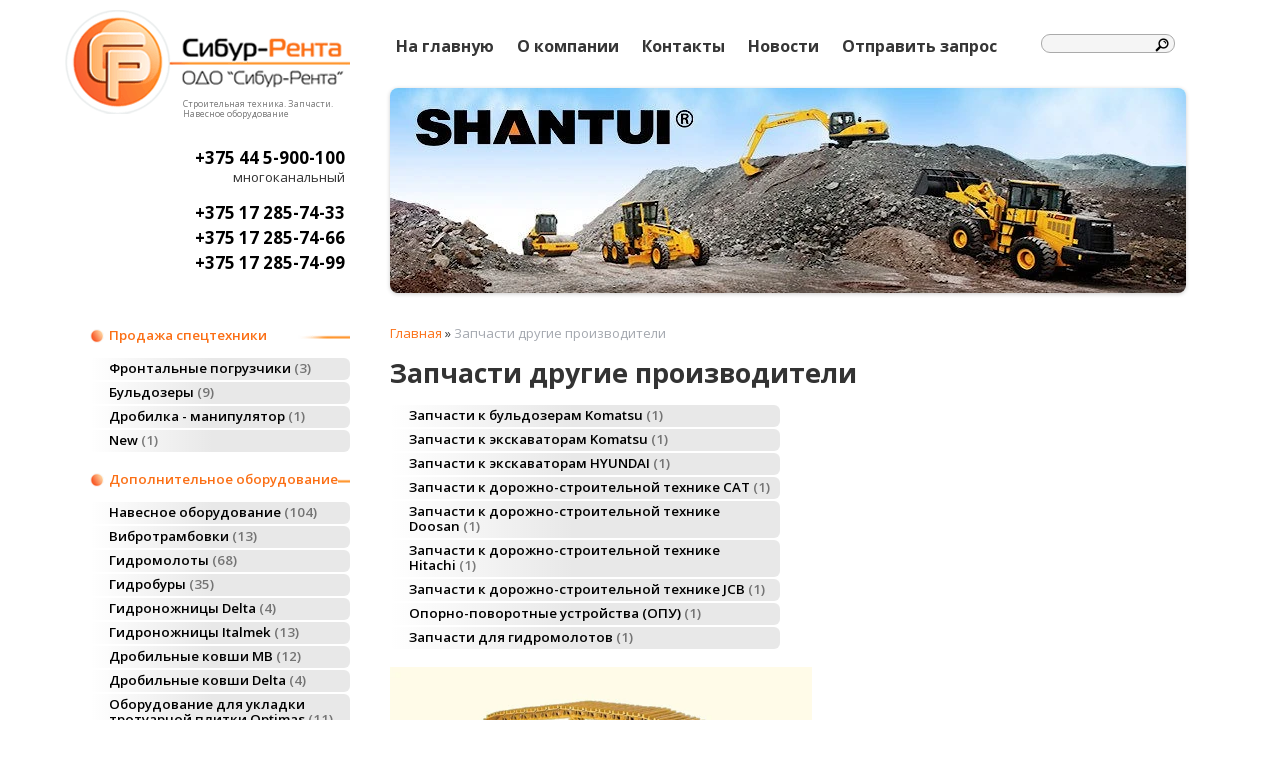

--- FILE ---
content_type: text/html; charset=utf-8
request_url: https://sibur-renta.com/index.pl?act=SECTION&section=zapchasti+drugie+proizvoditeli
body_size: 8844
content:
<!DOCTYPE html>
<html lang=ru><head><meta charset="UTF-8">
<title>Запчасти другие производители</title>
<meta name=description content="Запасные части к строительной технике - необходимый атрибут без которого невозможно нормальное функционирование ни одной строительной машины. На рынке присутствуют производители оригинальных запасных частей, ОЕМ -производители, а также откровенный ...">

<link rel="shortcut icon" href=favicon.png>

<meta name=viewport content="width=device-width, initial-scale=1.0">

<link href='style.css?v=1768926746' rel=stylesheet>

<link href='https://fonts.googleapis.com/css?family=Open+Sans:400,600,700&subset=latin,cyrillic' rel='stylesheet'>
<base target="_self">

<meta property=og:title content='Запчасти другие производители'>
<meta property=og:type content=website>
<meta property=og:url content='https://sibur-renta.com/index.pl?act=SECTION&amp;section=zapchasti+drugie+proizvoditeli'>
<link rel=preconnect href=https://core.nestormedia.com/>
<script type="text/javascript">
var yaParams = {/*Здесь параметры визита*/};
</script>

<script type="text/javascript">
(function (d, w, c) {
    (w[c] = w[c] || []).push(function() {
        try {
            w.yaCounter24918695 = new Ya.Metrika({id:24918695,
                    webvisor:true,
                    clickmap:true,
                    trackLinks:true,
                    accurateTrackBounce:true,params:window.yaParams||{ }});
        } catch(e) { }
    });

    var n = d.getElementsByTagName("script")[0],
        s = d.createElement("script"),
        f = function () { n.parentNode.insertBefore(s, n); };
    s.type = "text/javascript";
    s.async = true;
    s.src = (d.location.protocol == "https:" ? "https:" : "http:") + "//mc.yandex.ru/metrika/watch.js";

    if (w.opera == "[object Opera]") {
        d.addEventListener("DOMContentLoaded", f, false);
    } else { f(); }
})(document, window, "yandex_metrika_callbacks");
</script>

<script>
  (function(i,s,o,g,r,a,m){i['GoogleAnalyticsObject']=r;i[r]=i[r]||function(){
  (i[r].q=i[r].q||[]).push(arguments)},i[r].l=1*new Date();a=s.createElement(o),
  m=s.getElementsByTagName(o)[0];a.async=1;a.src=g;m.parentNode.insertBefore(a,m)
  })(window,document,'script','//www.google-analytics.com/analytics.js','ga');

  ga('create', 'UA-60064975-1', 'auto');
  ga('send', 'pageview');

</script><meta name="yandex-verification" content="716c7d510a7186a1" /><meta name="yandex-verification" content="716c7d510a7186a1" /><script src='js.js?ver=176892674633' onload='var cookies_allowed=1; setTimeout(function(){ajax2({url:"index.pl?act=PERF&c="+perftest(cookies_allowed)+"&a="+detect(cookies_allowed)});},600)'></script><link rel=canonical href="https://sibur-renta.com/index.pl?act=SECTION&amp;section=zapchasti+drugie+proizvoditeli"><style>
:root {
--shop_img_width:px;
--P:#f36d00;
--P99:hsl(27 100% 99%); --onP99:#000;
--P98:hsl(27 100% 98%); --onP98:#000;
--P97:hsl(27 100% 97%); --onP97:#000;
--P96:hsl(27 100% 96%); --onP96:#000;
--P95:hsl(27 100% 95%); --onP95:#000;
--P90:hsl(27 100% 90%); --onP90:#000;
--P80:hsl(27 100% 80%); --onP80:#000;
--P70:hsl(27 100% 70%); --onP70:#000;
--P60:hsl(27 100% 60%); --onP60:#fff;
--P50:hsl(27 100% 50%); --onP50:#fff;
--P40:hsl(27 100% 40%); --onP40:#fff;
--P30:hsl(27 100% 30%); --onP30:#fff;
--P20:hsl(27 100% 20%); --onP20:#fff;
--P10:hsl(27 100% 10%); --onP10:#fff;
--S:#000000;
--S99:hsl(0 0% 99%); --onS99:#000;
--S98:hsl(0 0% 98%); --onS98:#000;
--S97:hsl(0 0% 97%); --onS97:#000;
--S96:hsl(0 0% 96%); --onS96:#000;
--S95:hsl(0 0% 95%); --onS95:#000;
--S90:hsl(0 0% 90%); --onS90:#000;
--S80:hsl(0 0% 80%); --onS80:#000;
--S70:hsl(0 0% 70%); --onS70:#000;
--S60:hsl(0 0% 60%); --onS60:#fff;
--S50:hsl(0 0% 50%); --onS50:#fff;
--S40:hsl(0 0% 40%); --onS40:#fff;
--S30:hsl(0 0% 30%); --onS30:#fff;
--S20:hsl(0 0% 20%); --onS20:#fff;
--S10:hsl(0 0% 10%); --onS10:#fff;
--N:#000000;
--N99:hsl(0 0% 99%); --onN99:#000;
--N98:hsl(0 0% 98%); --onN98:#000;
--N97:hsl(0 0% 97%); --onN97:#000;
--N96:hsl(0 0% 96%); --onN96:#000;
--N95:hsl(0 0% 95%); --onN95:#000;
--N90:hsl(0 0% 90%); --onN90:#000;
--N80:hsl(0 0% 80%); --onN80:#000;
--N70:hsl(0 0% 70%); --onN70:#000;
--N60:hsl(0 0% 60%); --onN60:#fff;
--N50:hsl(0 0% 50%); --onN50:#fff;
--N40:hsl(0 0% 40%); --onN40:#fff;
--N30:hsl(0 0% 30%); --onN30:#fff;
--N20:hsl(0 0% 20%); --onN20:#fff;
--N10:hsl(0 0% 10%); --onN10:#fff;
--var_style_border_radius_px:0px;
--var_style_card_basis_px:220px;
--var_style_cards_gap_px:20px;
--var_style_color_link:#fb6f15;

}
</style></head>

<body class="looking--half url-act-section url-c-zapchasti-drugie-proizvoditeli url-act-section-section-zapchasti-drugie-proizvoditeli var_menu3_lvl2_type_desktop--click var_menu3_lvl2_type_mobile--click coredesktop" id=zz><input type=checkbox class=menu3checkbox id=menu3checkbox checked><label class=menu3__screen for=menu3checkbox></label><noscript><div><img src="//mc.yandex.ru/watch/24918695" style="position:absolute; left:-9999px;" alt="" /></div></noscript>

<div id=zm>
	<div class=tm-adapt style="padding-left:20px;padding-right:40px" onclick="adaptsw()">x</div>
</div>

<div id=zc><div id=adapt-glass onclick="adaptsw()"></div>
<div class=tm-adapt onclick="adaptsw()">≡ каталог</div>


<div id=wflex class=width style="display:flex;flex-direction:column;min-height:250px">
	<div id=row1 style=flex:1;display:flex>

		<div id=row1-1 class=lmenu style="height:65px;">
			<div style=position:relative id=podlogo>
			<div  style="position:absolute;right:0px" id=logo>
			<a href='/' class=dn><img loading=lazy src=img/logo2.png?v=1445449544 alt='Сибур-Рента логотип'></a>
			<div id=slog style="width:165px;position:relative;left:118px;top:-18px;font-size:9px;color:#777">Строительная техника. Запчасти. Навесное оборудование</div>
			</div>
			</div>
		</div>

		<div id=row1-2 style=flex:1;>

<div style="display:flex;flex-flow:row wrap;justify-content:flex-end;align-items:flex-end">
<div style=flex:1>
			<table id=tm><tr>
			<td><a href='/'>На главную</a>
			<td><a href='index.pl?act=ABOUT'>О компании</a>
			<td><a href='index.pl?act=CONTACTS'>Контакты</a>
			<td><a href='index.pl?act=NEWSINDEX'>Новости</a>
			<td><a href='mail.pl?act=REQUESTFORM' rel=nofollow>Отправить запрос</a>
			</table>
</div>
<div style=flex:0;>

			<div id=searchi style=width:170px;position:relative;left:20px></div><script>t="<form action=/><input type=hidden name=azZzct value=searzZzch1><table class=search><tr><td width=80%><inzZzput nazZzme=strzZzing type=search style=width:100%><td><input type=image src=img/find.png?v=1445449544 style='background:none;margin:2px 0 0 -27px;border:none'></fzZzorm></table>";t=t.replace(/zZz/g,''); document.getElementById('searchi').innerHTML = t;</script>

</div>
</div>

		</div>

	</div>

	<div id=row2 style="flex:1;display:flex">

		<div id=row2-1 class=lmenu>
		<div class=phones>
			<a rel=nofollow href='tel:+375445900100' ><i class=logo-a1 ></i> +375 44 5-900-100  </a> многоканальный  <br><br>
			<a rel=nofollow href='tel:+375172857433' ><i class=icon-square-phone-solid ></i> +375 17 285-74-33 </a>
			<a rel=nofollow href='tel:+375172857466' ><i class=icon-square-phone-solid ></i> +375 17 285-74-66 </a>
			<a rel=nofollow href='tel:+375172857499' ><i class=icon-square-phone-solid ></i> +375 17 285-74-99</a>
		</div>

<!--			<table class=telz style=margin-left:10px;margin-top:55px>
			<tr><td>Беларусь<td width=65>+375 17<td width=93><a class=dn href='tel:+375-17-285-74-66'>285-74-66</a><td width=25><i class=icon-square-phone-solid ></i>
			<tr><td>Украина<td>+380 67<td><a class=dn href='tel:+380674024541'>402-45-41</a><td><i class=icon-square-phone-solid ></i>
			<tr><td colspan=4 style=height:7px>
			<tr><td>Запчасти<td>+375 17<td><a class=dn href='tel:+375-17-547-38-25'>547-38-25</a><td><i class=icon-square-phone-solid ></i>
			<tr><td><td>+375 29<td><a class=dn href='tel:+375-29-103-35-97'>103-35-97</a><td><i class=logo-a1 ></i>
			<tr><td colspan=4 style=height:7px>
			<tr><td>Навесное<td>+375 44<td><a class=dn href='tel:+375-44-5-900-100'>5-900-100</a><td><i class=logo-a1 ></i>
						</table>-->

		</div>

		<div id=row2-2 style="flex:1 auto">
			<div class='rotate rotate-head'><p><img alt='' oncontextmenu='return false' loading=eager fetchpriority=high width="796" height="205" src="img/misc/202004302010511.jpg?v=1588266651"></p></div>
		</div>

	</div>

</div>


	<div class=width style=display:flex>

	<div class=lmenu id=lmenu style="background:url(img/ex.png?v=1445449546) no-repeat bottom left;" >
	<table width=100% class=menu id=table-c>
	

<tr><td class='t'>
Продажа спецтехники
<tr><td><a href='index.pl?act=SUBJ&amp;subj=frontalwnye+pogruzchiki&amp;section=frontalwnye+pogruzchiki'>Фронтальные погрузчики&nbsp;<span class=menu__pcount>3</span></a>
<tr><td><a href='index.pl?act=SUBJ&amp;subj=bulwdozery&amp;section=bulwdozery'>Бульдозеры&nbsp;<span class=menu__pcount>9</span></a>
<tr><td><a href='index.pl?act=PRODUCT&amp;id=516'>Дробилка - манипулятор&nbsp;<span class=menu__pcount>1</span></a>
<tr><td><a href='index.pl?act=SECTION&amp;section=NEW'>New&nbsp;<span class=menu__pcount>1</span></a>


<tr><td class='t'>
Дополнительное оборудование
<tr><td><a href='index.pl?act=SECTION&amp;section=navesnoe+oborudovanie'>Навесное оборудование&nbsp;<span class=menu__pcount>104</span></a>
<tr><td><a href='index.pl?act=SUBJ&amp;subj=vibrotrambovki&amp;section=vibrotrambovki'>Вибротрамбовки&nbsp;<span class=menu__pcount>13</span></a>
<tr><td><a href='index.pl?act=SECTION&amp;section=gidromoloty'>Гидромолоты&nbsp;<span class=menu__pcount>68</span></a>
<tr><td><a href='index.pl?act=SECTION&amp;section=gidrobury'>Гидробуры&nbsp;<span class=menu__pcount>35</span></a>
<tr><td><a href='index.pl?act=SUBJ&amp;subj=gidronozhnicy+DELTA&amp;section=gidronozhnicy+DELTA'>Гидроножницы Delta&nbsp;<span class=menu__pcount>4</span></a>
<tr><td><a href='index.pl?act=SECTION&amp;section=gidronozhnicy+ITALMEK'>Гидроножницы Italmek&nbsp;<span class=menu__pcount>13</span></a>
<tr><td><a href='index.pl?act=SUBJ&amp;subj=drobilwnye+kovshi+MB&amp;section=drobilwnye+kovshi+MB'>Дробильные ковши MB&nbsp;<span class=menu__pcount>12</span></a>
<tr><td><a href='index.pl?act=SUBJ&amp;subj=drobilwnye+kovshi+DELTA&amp;section=drobilwnye+kovshi+DELTA'>Дробильные ковши Delta&nbsp;<span class=menu__pcount>4</span></a>
<tr><td><a href='index.pl?act=SUBJ&amp;subj=oborudovanie+dlya+ukladki+trotuarnoj+plitki+OPTIMAS&amp;section=oborudovanie+dlya+ukladki+trotuarnoj+plitki+OPTIMAS'>Оборудование для укладки тротуарной плитки Optimas&nbsp;<span class=menu__pcount>11</span></a>
<tr><td><a href='index.pl?act=PRODUCT&amp;id=515'>Удалитель пней&nbsp;<span class=menu__pcount>1</span></a>
<tr><td><a href='index.pl?act=SECTION&amp;section=kovshi'>Ковши&nbsp;<span class=menu__pcount>87</span></a>


<tr><td class='t'>
Запасные части
<tr><td><a href='index.pl?act=SUBJ&amp;subj=hodovka&amp;section=hodovka'>Ходовка&nbsp;<span class=menu__pcount>7</span></a>
<tr><td><a href='index.pl?act=SUBJ&amp;subj=dvigateli&amp;section=dvigateli'>Двигатели&nbsp;<span class=menu__pcount>5</span></a>
<tr><td><a href='index.pl?act=SECTION&amp;section=zapchasti+SHANTUI'>Запчасти Shantui&nbsp;<span class=menu__pcount>7</span></a>
<tr><td class=' s'><a href='index.pl?act=SECTION&amp;section=zapchasti+drugie+proizvoditeli' class=s>Запчасти другие производители&nbsp;<span class=menu__pcount>9</span></a>
<tr><td><a href='index.pl?act=SUBJ&amp;subj=zapchasti+k+eeekskavatoram+pogruzchikam&amp;section=zapchasti+k+eeekskavatoram+pogruzchikam'>Запчасти к экскаваторам погрузчикам&nbsp;<span class=menu__pcount>3</span></a>
<tr><td><a href='index.pl?act=SECTION&amp;section=masla+i+smazki'>Масла и смазки&nbsp;<span class=menu__pcount>10</span></a>
<tr><td><a href='index.pl?act=PRODUCT&amp;id=314'>Пальцы, втулки&nbsp;<span class=menu__pcount>1</span></a>
<tr><td><a href='index.pl?act=SECTION&amp;section=rezhusschie+kromki%2C+zubwya+kovsha'>Режущие кромки, зубья ковша&nbsp;<span class=menu__pcount>5</span></a>
<tr><td><a href='index.pl?act=SECTION&amp;section=filwtry'>Фильтры&nbsp;<span class=menu__pcount>20</span></a>


<tr><td class='t'>
Услуги
<tr><td><a href='index.pl?act=SUBJ&amp;subj=arenda+tehniki&amp;section=arenda+tehniki'>Аренда техники&nbsp;<span class=menu__pcount>3</span></a>
<tr><td><a href='index.pl?act=PRODUCT&amp;id=228'>Ремонт гидромолотов&nbsp;<span class=menu__pcount>1</span></a>
<tr><td><a href='index.pl?act=SECTION&amp;section=remont+dvigatelej'>Ремонт двигателей&nbsp;<span class=menu__pcount>2</span></a>
<tr><td><a href='index.pl?act=PRODUCT&amp;id=229'>Ремонт мостов и ГМП CARRARO&nbsp;<span class=menu__pcount>1</span></a>
<tr><td><a href='index.pl?act=SECTION&amp;section=remont+stroitelwnoj+tehniki'>Ремонт строительной техники&nbsp;<span class=menu__pcount>7</span></a>
<tr><td><a href='index.pl?act=PRODUCT&amp;id=406'>Установка гидролиний&nbsp;<span class=menu__pcount>1</span></a>


<tr><td class='t'>
Info
<tr><td><a href='index.pl?act=SUBJ&amp;subj=poleznye+sovety&amp;section=poleznye+sovety'>Полезные советы&nbsp;<span class=menu__pcount>4</span></a>
<tr><td><a href='index.pl?act=PRODUCT&amp;id=315'>Доставка и оплата&nbsp;<span class=menu__pcount>1</span></a>
<tr><td><a href='index.pl?act=PRODUCT&amp;id=408'>Видео&nbsp;<span class=menu__pcount>1</span></a>

	<tr><td><a href='index.pl?act=BRANDS'>Каталог по производителям</a>
	<!-- brands2 -->
	</table>
	<br><!-- tags -->
	<!-- menu -->
	
	<br>
	
	</div>


	<div id=tdproduct style="flex:1">
	<div class='page page-section ' itemscope itemtype=https://schema.org/OfferCatalog>



<div class=wot>
<div class=breadcrumbs itemscope itemtype=https://schema.org/BreadcrumbList>
<a href='/'>Главная</a> <span class=breadcrumbs__sep>»</span> <span itemprop=itemListElement itemscope itemtype=https://schema.org/ListItem>
	<span itemprop=item itemscope itemtype=https://schema.org/Thing itemid='https://sibur-renta.com/index.pl?act=SECTION&amp;section=zapchasti+drugie+proizvoditeli'>Запчасти другие производители</span>
	<meta itemprop=position content=1>
	<meta itemprop=name content='Запчасти другие производители'>
</span>
</div>
</div>

<h1 itemprop=name>Запчасти другие производители</h1>



<div class='cards cards--2'>
<div class='cards__card page__menu page__menu--list'><table class=menu id=table-s><tr><td><a href='index.pl?act=PRODUCT&amp;id=219'>Запчасти к бульдозерам Komatsu&nbsp;<span class=menu__pcount>1</span></a>
<tr><td><a href='index.pl?act=PRODUCT&amp;id=248'>Запчасти к экскаваторам Komatsu&nbsp;<span class=menu__pcount>1</span></a>
<tr><td><a href='index.pl?act=PRODUCT&amp;id=350'>Запчасти к экскаваторам HYUNDAI&nbsp;<span class=menu__pcount>1</span></a>
<tr><td><a href='index.pl?act=PRODUCT&amp;id=218'>Запчасти к дорожно-строительной технике CAT&nbsp;<span class=menu__pcount>1</span></a>
<tr><td><a href='index.pl?act=PRODUCT&amp;id=221'>Запчасти к дорожно-строительной технике Doosan&nbsp;<span class=menu__pcount>1</span></a>
<tr><td><a href='index.pl?act=PRODUCT&amp;id=220'>Запчасти к дорожно-строительной технике Hitachi&nbsp;<span class=menu__pcount>1</span></a>
<tr><td><a href='index.pl?act=PRODUCT&amp;id=217'>Запчасти к дорожно-строительной технике JCB&nbsp;<span class=menu__pcount>1</span></a>
<tr><td><a href='index.pl?act=PRODUCT&amp;id=322'>Опорно-поворотные устройства (ОПУ)&nbsp;<span class=menu__pcount>1</span></a>
<tr><td><a href='index.pl?act=PRODUCT&amp;id=320'>Запчасти для гидромолотов&nbsp;<span class=menu__pcount>1</span></a>
</table></div>
<div class=cards__card><div class='page__content preedit' itemprop=description>

<style>
@media screen and (min-width: 600px) {
.truncateoverflow__text { max-height:max(18rem, 8rem) }
}
</style>

<div class=truncateoverflow>
<div class=truncateoverflow__text><span class='zimgw zimgw--lb' style='width:422px;;min-width:120px'  onclick='lb({el:this,up:15})' bigimg='img/misc/20150319153014.jpg?ver=167413076624&w=700'><img alt='' loading=lazy class='zimg' src='img/misc/20150319153014.jpg?w=422?ver=167413076624&w=700' width=630 height=470 oncontextmenu='return false'   itemprop=thumbnailUrl><link itemprop=contentUrl href='img/misc/20150319153014.jpg?ver=167413076624&w=700'><meta itemprop=representativeOfPage content=true></span> <br>
<br>
 <b>Запасные части к строительной технике </b>- необходимый атрибут без которого невозможно нормальное функционирование ни одной строительной машины. <br>
<br>
На рынке присутствуют производители оригинальных запасных частей, ОЕМ -производители, а также откровенный контрафакт.<br>
<br>
 Не секрет, что практически все крупные мировые бренды используют в производстве техники комплектующие от поставщиков расположенных в Европе, Америке, Азии. <br>
Особенно ярко эта кооперация выражена в сегменте ходовых систем гусеничных машин, (гусеницы, ленты, катки, направляющие колеса, сегменты звездочек, башмаки и т.п), а также сменных рабочих органов ( ножи, зубья, коронки, адаптеры). <br>
Как правило тон на рынке задают крупные европейские игроки ITR, ITM, Berco, Vtrack, Roter размещающие заказы на заводах в Южной Корее и Китае, Европе и Южной Америке.<br>
<br>
 ОДО " Сибур-Рента" предлагает широкий спектр запасных частей для бульдозеров, экскаваторов, фронтальных погрузчиков, экскаваторов-погрузчиков, минипогрузчиков, миниэкскаваторов мировых брендов. <br>
Нашими партнерами являются производители из Италии, Германии, Китая.</div>
<a class="truncateoverflow__more btn btn--white" onclick="this.parentNode.classList.toggle('s');">подробнее</a>
</div>
</div></div>
</div>





<br>
<div class=page__cards >





<div class=cards-tools>


<div class=cards-switch>
	<input type=radio name=cardswitch id=cards--grid  onchange="cardswitch(this.id)"><label for=cards--grid class='icon-list-sq icon--lg'></label>
	<input type=radio name=cardswitch id=cards--imglist checked onchange="cardswitch(this.id)"><label for=cards--imglist class='icon-list-img icon--lg'></label>
	<input type=radio name=cardswitch id=cards--list  onchange="cardswitch(this.id)"><label for=cards--list class='icon-list-lines icon--lg'></label>
</div>
</div>

<div class='adaptshow adapt__to'></div>
<div class='cards   cards--imglist'>
<div class='cards__card' data-ordname='p^219' itemprop=itemListElement itemscope itemtype=https://schema.org/Offer>
<div class='card'>

<a class=card__imgw href='index.pl?act=PRODUCT&id=219'>
<img alt='' loading=lazy class='card__img card__img--contain' src='img/pages/219-s.jpg?ver=142900405133&w=320' >
<link itemprop=image href="https://sibur-renta.com/img/pages/219-s.jpg?ver=142900405133">
</a>

<div class=card__textw>
<div class='card__title h'><a class=dn href='https://sibur-renta.com/index.pl?act=PRODUCT&id=219' itemprop=url><span itemprop=name>Запчасти к бульдозерам Komatsu D65, D85, D155  </span></a></div>
<ul class=card__tagsul><li class=card__tagsli><span>производитель: <a href='index.pl?act=TAGS&amp;tag=Komatsu&amp;taggroup=%D0%BF%D1%80%D0%BE%D0%B8%D0%B7%D0%B2%D0%BE%D0%B4%D0%B8%D1%82%D0%B5%D0%BB%D1%8C'>Komatsu</a></span></ul>
<div class=card__text><div class=card__textcrop itemprop=description>В наличии и под заказ в кратчайшие сроки, Вы можете приобрести весь спектр запчастей для бульдозеров Komatsu . ОДО "Сибур-Рента" предлагает : - фильтры двигателя и гидравлики, - гусеницы в сборе, - гусеницы болотные, - цепи гусеничные, - ведущие  ...</div></div>
<div class=card__more><a class='more card__morebtn' href='index.pl?act=PRODUCT&id=219'>подробнее</a></div>
<div class=card__date><div class=dateline></div></div>
</div>
<!-- shop-in-card219 -->
</div>
</div>

<div class='cards__card' data-ordname='p^248' itemprop=itemListElement itemscope itemtype=https://schema.org/Offer>
<div class='card'>

<a class=card__imgw href='index.pl?act=PRODUCT&id=248'>
<img alt='' loading=lazy class='card__img card__img--contain' src='img/pages/248-s.jpg?ver=142900373033&w=320' >
<link itemprop=image href="https://sibur-renta.com/img/pages/248-s.jpg?ver=142900373033">
</a>

<div class=card__textw>
<div class='card__title h'><a class=dn href='https://sibur-renta.com/index.pl?act=PRODUCT&id=248' itemprop=url><span itemprop=name>Ходовая часть к экскаваторам KOMATSU (Комацу)  </span></a></div>
<ul class=card__tagsul><li class=card__tagsli><span>производитель: <a href='index.pl?act=TAGS&amp;tag=Komatsu&amp;taggroup=%D0%BF%D1%80%D0%BE%D0%B8%D0%B7%D0%B2%D0%BE%D0%B4%D0%B8%D1%82%D0%B5%D0%BB%D1%8C'>Komatsu</a></span></ul>
<div class=card__text><div class=card__textcrop itemprop=description>PC200-3 Звездочка 205-27-71281 Цена по запросу Болт крепления звездочки 205-27-71670 Цена по запросу Болт крепления звездочки 01010-51640 Цена по запросу Колесо напрвляющее 205-30-00182 Цена по запросу Колесо напрвляющее 205-30-00181 Цена по запросу  ...</div></div>
<div class=card__more><a class='more card__morebtn' href='index.pl?act=PRODUCT&id=248'>подробнее</a></div>
<div class=card__date><div class=dateline></div></div>
</div>
<!-- shop-in-card248 -->
</div>
</div>

<div class='cards__card' data-ordname='p^350' itemprop=itemListElement itemscope itemtype=https://schema.org/Offer>
<div class='card'>

<a class=card__imgw href='index.pl?act=PRODUCT&id=350'>
<img alt='' loading=lazy class='card__img card__img--contain' src='img/pages/350-s.jpg?ver=146979988133&w=320' >
<link itemprop=image href="https://sibur-renta.com/img/pages/350-s.jpg?ver=146979988133">
</a>

<div class=card__textw>
<div class='card__title h'><a class=dn href='https://sibur-renta.com/index.pl?act=PRODUCT&id=350' itemprop=url><span itemprop=name>Запчасти к экскаваторам HYUNDAI  </span></a></div>
<ul class=card__tagsul><li class=card__tagsli><span>производитель: <a href='index.pl?act=TAGS&amp;tag=HYUNDAI&amp;taggroup=%D0%BF%D1%80%D0%BE%D0%B8%D0%B7%D0%B2%D0%BE%D0%B4%D0%B8%D1%82%D0%B5%D0%BB%D1%8C'>HYUNDAI</a></span></ul>
<div class=card__text><div class=card__textcrop itemprop=description>Мы редлагаем запасные части к экскаваторам, погрузчикам, а так же экскаваторам-погрузчикам HYUNDAI. Имеем возможность поставить как оригинальные, так и более дешевые аналоги заменители от проверенных производителей из Южной Кореи. Налаженная система  ...</div></div>
<div class=card__more><a class='more card__morebtn' href='index.pl?act=PRODUCT&id=350'>подробнее</a></div>
<div class=card__date><div class=dateline></div></div>
</div>
<!-- shop-in-card350 -->
</div>
</div>

<div class='cards__card' data-ordname='p^218' itemprop=itemListElement itemscope itemtype=https://schema.org/Offer>
<div class='card'>

<a class=card__imgw href='index.pl?act=PRODUCT&id=218'>
<img alt='' loading=lazy class='card__img card__img--contain' src='img/pages/218-s.jpg?ver=142676123233&w=320' >
<link itemprop=image href="https://sibur-renta.com/img/pages/218-s.jpg?ver=142676123233">
</a>

<div class=card__textw>
<div class='card__title h'><a class=dn href='https://sibur-renta.com/index.pl?act=PRODUCT&id=218' itemprop=url><span itemprop=name>Запчасти для экскаваторов CAT  </span></a></div>
<ul class=card__tagsul><li class=card__tagsli><span>производитель: <a href='index.pl?act=TAGS&amp;tag=CAT&amp;taggroup=%D0%BF%D1%80%D0%BE%D0%B8%D0%B7%D0%B2%D0%BE%D0%B4%D0%B8%D1%82%D0%B5%D0%BB%D1%8C'>CAT</a></span></ul>
<div class=card__text><div class=card__textcrop itemprop=description>В наличии и под заказ в кратчайшие сроки, Вы можете приобрести весь спектр запчастей для экскаваторов CAT . ОДО "Сибур-Рента" предлагает : - фильтры двигателя и гидравлики, - гусеницы в сборе, - гусеницы болотные, - цепи гусеничные, - ведущие  ...</div></div>
<div class=card__more><a class='more card__morebtn' href='index.pl?act=PRODUCT&id=218'>подробнее</a></div>
<div class=card__date><div class=dateline></div></div>
</div>
<!-- shop-in-card218 -->
</div>
</div>

<div class='cards__card' data-ordname='p^221' itemprop=itemListElement itemscope itemtype=https://schema.org/Offer>
<div class='card'>

<a class=card__imgw href='index.pl?act=PRODUCT&id=221'>
<img alt='' loading=lazy class='card__img card__img--contain' src='img/pages/221-s.jpg?ver=142676950933&w=320' >
<link itemprop=image href="https://sibur-renta.com/img/pages/221-s.jpg?ver=142676950933">
</a>

<div class=card__textw>
<div class='card__title h'><a class=dn href='https://sibur-renta.com/index.pl?act=PRODUCT&id=221' itemprop=url><span itemprop=name>Запчасти для экскаваторов Doosan  </span></a></div>
<ul class=card__tagsul><li class=card__tagsli><span>производитель: <a href='index.pl?act=TAGS&amp;tag=Doosan&amp;taggroup=%D0%BF%D1%80%D0%BE%D0%B8%D0%B7%D0%B2%D0%BE%D0%B4%D0%B8%D1%82%D0%B5%D0%BB%D1%8C'>Doosan</a></span></ul>
<div class=card__text><div class=card__textcrop itemprop=description>Запасные части для экскаваторов Doosan . ОДО "Сибур-Рента" предлагает ходовую часть: DX180LC Звездочка K1011438A Цена по запросу Болт крепления звездочки 120-00050B Цена по запросу Каток поддерживающий K1011772B Цена по запросу Болт крепления катка  ...</div></div>
<div class=card__more><a class='more card__morebtn' href='index.pl?act=PRODUCT&id=221'>подробнее</a></div>
<div class=card__date><div class=dateline></div></div>
</div>
<!-- shop-in-card221 -->
</div>
</div>

<div class='cards__card' data-ordname='p^220' itemprop=itemListElement itemscope itemtype=https://schema.org/Offer>
<div class='card'>

<a class=card__imgw href='index.pl?act=PRODUCT&id=220'>
<img alt='' loading=lazy class='card__img card__img--contain' src='img/pages/220-s.jpg?ver=142676869633&w=320' >
<link itemprop=image href="https://sibur-renta.com/img/pages/220-s.jpg?ver=142676869633">
</a>

<div class=card__textw>
<div class='card__title h'><a class=dn href='https://sibur-renta.com/index.pl?act=PRODUCT&id=220' itemprop=url><span itemprop=name>Запчасти для экскаваторов Hitachi  </span></a></div>
<ul class=card__tagsul><li class=card__tagsli><span>производитель: <a href='index.pl?act=TAGS&amp;tag=Hitachi&amp;taggroup=%D0%BF%D1%80%D0%BE%D0%B8%D0%B7%D0%B2%D0%BE%D0%B4%D0%B8%D1%82%D0%B5%D0%BB%D1%8C'>Hitachi</a></span></ul>
<div class=card__text><div class=card__textcrop itemprop=description>В наличии и под заказ в кратчайшие сроки, Вы можете приобрести весь спектр запчастей для экскаваторов Hitachi . ОДО "Сибур-Рента" предлагает ходовую часть: EX 200 звездочка EX200-2,3,5, ZX200 1018740 Цена по запросу звездочка EX220-2,3,5, ZX230  ...</div></div>
<div class=card__more><a class='more card__morebtn' href='index.pl?act=PRODUCT&id=220'>подробнее</a></div>
<div class=card__date><div class=dateline></div></div>
</div>
<!-- shop-in-card220 -->
</div>
</div>

<div class='cards__card' data-ordname='p^217' itemprop=itemListElement itemscope itemtype=https://schema.org/Offer>
<div class='card'>

<a class=card__imgw href='index.pl?act=PRODUCT&id=217'>
<img alt='' loading=lazy class='card__img card__img--contain' src='img/pages/217-s.jpg?ver=145397994233&w=320' >
<link itemprop=image href="https://sibur-renta.com/img/pages/217-s.jpg?ver=145397994233">
</a>

<div class=card__textw>
<div class='card__title h'><a class=dn href='https://sibur-renta.com/index.pl?act=PRODUCT&id=217' itemprop=url><span itemprop=name>Запчасти для экскаваторов JCB  </span></a></div>
<ul class=card__tagsul><li class=card__tagsli><span>производитель: <a href='index.pl?act=TAGS&amp;tag=JCB&amp;taggroup=%D0%BF%D1%80%D0%BE%D0%B8%D0%B7%D0%B2%D0%BE%D0%B4%D0%B8%D1%82%D0%B5%D0%BB%D1%8C'>JCB</a></span></ul>
<div class=card__text><div class=card__textcrop itemprop=description>В наличии и под заказ в кратчайшие сроки, Вы можете приобрести весь спектр запчастей для экскаваторов, экскаваторов-погрузчиков, мини-экскаваторов, мини-погрузчиков, погрузчиков фронтальных JCB . ОДО "Сибур-Рента" предлагает : Зубья ковша JCB 3CX \  ...</div></div>
<div class=card__more><a class='more card__morebtn' href='index.pl?act=PRODUCT&id=217'>подробнее</a></div>
<div class=card__date><div class=dateline></div></div>
</div>
<!-- shop-in-card217 -->
</div>
</div>

<div class='cards__card' data-ordname='p^322' itemprop=itemListElement itemscope itemtype=https://schema.org/Offer>
<div class='card'>

<a class=card__imgw href='index.pl?act=PRODUCT&id=322'>
<img alt='' loading=lazy class='card__img card__img--contain' src='img/pages/322-s.jpg?ver=146533253533&w=320' >
<link itemprop=image href="https://sibur-renta.com/img/pages/322-s.jpg?ver=146533253533">
</a>

<div class=card__textw>
<div class='card__title h'><a class=dn href='https://sibur-renta.com/index.pl?act=PRODUCT&id=322' itemprop=url><span itemprop=name>Опоры поворотные  </span></a></div>
<ul class=card__tagsul></ul>
<div class=card__text><div class=card__textcrop itemprop=description>Опоры поворотные роликовые двухрядные либо однорядные с зубьями наружного и внутреннего зацепления используются как основной базовый узел в грузоподъемных и землеройных машинах и механизмах (строительных вышках, экскаваторах, башенных,  ...</div></div>
<div class=card__more><a class='more card__morebtn' href='index.pl?act=PRODUCT&id=322'>подробнее</a></div>
<div class=card__date><div class=dateline></div></div>
</div>
<!-- shop-in-card322 -->
</div>
</div>

<div class='cards__card' data-ordname='p^320' itemprop=itemListElement itemscope itemtype=https://schema.org/Offer>
<div class='card'>

<a class=card__imgw href='index.pl?act=PRODUCT&id=320'>
<img alt='' loading=lazy class='card__img card__img--contain' src='img/pages/320-s.jpg?ver=152889931033&w=320' >
<link itemprop=image href="https://sibur-renta.com/img/pages/320-s.jpg?ver=152889931033">
</a>

<div class=card__textw>
<div class='card__title h'><a class=dn href='https://sibur-renta.com/index.pl?act=PRODUCT&id=320' itemprop=url><span itemprop=name>Запчасти гидромолотов импортного производства  </span></a></div>
<ul class=card__tagsul><li class=card__tagsli><span>производитель: <a href='index.pl?act=TAGS&amp;tag=Delta&amp;taggroup=%D0%BF%D1%80%D0%BE%D0%B8%D0%B7%D0%B2%D0%BE%D0%B4%D0%B8%D1%82%D0%B5%D0%BB%D1%8C'>Delta</a></span></ul>
<div class=card__text><div class=card__textcrop itemprop=description>ОДО "Сибур-Рента" предлагает Запчасти для гидромолотов любых марок (JCB, DAEMO, CAT, FURUKAWA, SOOSAN, INDECO, RAMMER и мн. др.) Перечеть предлагаемых запасных частей: Боек гидромолота ARDEN AB-350 Втулка нижняя гидромолота ARDEN AB-350 Шпилька  ...</div></div>
<div class=card__more><a class='more card__morebtn' href='index.pl?act=PRODUCT&id=320'>подробнее</a></div>
<div class=card__date><div class=dateline></div></div>
</div>
<!-- shop-in-card320 -->
</div>
</div>
<!--cardsadd--><div class=cards__card></div><div class=cards__card></div><div class=cards__card></div></div>


</div>
<br>
<div class=reqw>Если вы хотите купить запчасти другие производители, вы можете:<br><div id=reqp style=margin-top:10px><i class=icon-phone></i> Позвонить: <div style=display:inline-block;vertical-align:top><a rel=nofollow href='tel:+375445900100' ><i class=logo-a1 ></i> +375 44 5-900-100  </a><br><a rel=nofollow href='tel:+375172857433' ><i class=icon-square-phone-solid ></i> +375 17 285-74-33 </a><br><a rel=nofollow href='tel:+375172857466' ><i class=icon-square-phone-solid ></i> +375 17 285-74-66 </a><br><a rel=nofollow href='tel:+375172857499' ><i class=icon-square-phone-solid ></i> +375 17 285-74-99</a><br><a rel=nofollow href='tel:+375175170037' ><i class=icon-fax-solid ></i> +375 17 517-00-37 т.ф.</a><br><a rel=nofollow href='tel:+375291633717' ><i class=icon-screwdriver-wrench-solid ></i> +375 29 163-37-17  сервис</a></div></div><div class=reqb style='padding:4px 0 10px 0'><a class='req hand' onclick="ajax2({el:this.closest('.reqb'),url:'mai'+'l.pl?act=REQU'+'ESTFORM2&place=cards_bottom', onok: function(){validation_init(document.forms.req)}})"><i class=icon-mail></i> <b>Отправить запрос сейчас</b></a></div></div>


<br>
<div class='page__content preedit preedit--empty' ></div>


</div>
<script src='lightbox.js?ver=163346031833'></script>
	</div>


</div>
</div>



<div style=background:#838383>
<div class='bc width' style=display:flex;flex-wrap:wrap;background:#4b4b4b;>

<div style="flex:1 0 320px"><a href='/' onmouseover="this.href ='index.pl?ac'+'t=LOGINFORM'" style=text-decoration:none;>©</a> 2026 
Сибур-Рента
<div>223050, Минская обл., Минский р-н,  Колодищанский с/с,  79/40, район аг. Колодищи, офис 28</div>

<div><a rel=nofollow href='tel:+375445900100' ><i class=logo-a1 ></i> +375 44 5-900-100  </a><br><a rel=nofollow href='tel:+375172857433' ><i class=icon-square-phone-solid ></i> +375 17 285-74-33 </a><br><a rel=nofollow href='tel:+375172857466' ><i class=icon-square-phone-solid ></i> +375 17 285-74-66 </a><br><a rel=nofollow href='tel:+375172857499' ><i class=icon-square-phone-solid ></i> +375 17 285-74-99</a><br><a rel=nofollow href='tel:+375175170037' ><i class=icon-fax-solid ></i> +375 17 517-00-37 т.ф.</a><br><a rel=nofollow href='tel:+375291633717' ><i class=icon-screwdriver-wrench-solid ></i> +375 29 163-37-17  сервис</a></div>
<div><a class="automail" data-e1="info@sibur-ren" data-e2="ta." data-e3="com" ><span style='background:url(img/emailstub.svg) no-repeat left bottom;background-size:auto 90%;display:inline-block;width:20em;height:1em'></span></a></div>
<div><a href='https://sibur-renta.com/'>sibur-renta.com</a></div>
<br>Сайт работает на платформе <a class='ncadv icon-snowplow-solid' href='https://nestorclub.com/index.pl?act=PRODUCT&id=58'>Nestorclub.com</a><br></div>
<div style="flex:1 1 50%">
<div class=bbw><div id=bbw><div class=bb><script type="text/javascript">
/* <![CDATA[ */
var google_conversion_id = 797935066;
var google_custom_params = window.google_tag_params;
var google_remarketing_only = true;
/* ]]> */
</script>
<script type="text/javascript" src="//www.googleadservices.com/pagead/conversion.js">
</script>
<noscript>
<div style="display:inline;">
<img loading=lazy height="1" width="1" style="border-style:none;" alt="" src="//googleads.g.doubleclick.net/pagead/viewthroughconversion/797935066/?guid=ON&amp;script=0"/>
</div>
</noscript>
</div> </div></div>
<br>
<div style=color:#fff;font-size:18px;font-weight:bold;margin-bottom:10px;line-height:2>Сибур-Рента в социальных сетях:<br>
<a target=_blank href='https://www.facebook.com/siburrenta/'><img alt='' loading=lazy src=img/fb.png?v=1552992246></a>&nbsp;&nbsp;
<a target=_blank href='https://www.instagram.com/sibur_minsk/'><img alt='' loading=lazy src=img/insta.png?v=1552991801></a>
</div>
</div>

</div>
</div>



<script type="application/ld+json">{"telephone":["+375445900100","+375172857433","+375172857466","+375172857499","+375175170037","+375291633717"],"geo":{"@type":"GeoCoordinates","latitude":"","longitude":""},"@type":"LocalBusiness","legalName":"ОДО \"Сибур-Рента\"","logo":"https://sibur-renta.com/logo.jpg","@context":"https://schema.org","url":"https://sibur-renta.com/","address":{"addressCountry":"","@type":"PostalAddress","addressRegion":"","postalCode":"","postOfficeBoxNumber":"","streetAddress":"","addressLocality":""},"name":"Сибур-Рента","taxID":""}</script>

<div id=tmpl_hrefer style=display:none>
<a class="hrefer icon-share-from-square-regular" aria-label="Скопировать ссылку на этот фрагмент" data-tippy-content="Скопировать ссылку на этот фрагмент"  data-copyok="✓ Ссылка скопирована!"></a>
</div>


<div class='btntop icon-level-up'></div><div class=btntop-helper></div>
<script>
window.addEventListener('load', function(){
let createbtntop = function() {
 if (document.body.classList.contains('coredesktop')) {
 // document.body.insertAdjacentHTML("beforeend", "<div class='btntop icon-level-up'></div><div class=btntop-helper></div>");
 document.querySelector('.btntop').onclick=function(){ window.scrollTo({top:0,behavior:"smooth"}); window.location.hash = ''; }
 let observer = new IntersectionObserver(function(entries) {
  if (entries[0].isIntersecting) {document.querySelector('.btntop').dataset.state='visible'}
  if (!entries[0].isIntersecting) {document.querySelector('.btntop').dataset.state=''}
 });
 observer.observe(document.querySelector('.btntop-helper'));
 }
}
if ('requestIdleCallback' in window) {
 window.requestIdleCallback(createbtntop);
}
else {
 setTimeout(createbtntop, 3100);
}
});
</script>
<!-- nc:c:rik:sibur-renta.com --></body></html>



--- FILE ---
content_type: text/plain
request_url: https://www.google-analytics.com/j/collect?v=1&_v=j102&a=702704617&t=pageview&_s=1&dl=https%3A%2F%2Fsibur-renta.com%2Findex.pl%3Fact%3DSECTION%26section%3Dzapchasti%2Bdrugie%2Bproizvoditeli&ul=en-us%40posix&dt=%D0%97%D0%B0%D0%BF%D1%87%D0%B0%D1%81%D1%82%D0%B8%20%D0%B4%D1%80%D1%83%D0%B3%D0%B8%D0%B5%20%D0%BF%D1%80%D0%BE%D0%B8%D0%B7%D0%B2%D0%BE%D0%B4%D0%B8%D1%82%D0%B5%D0%BB%D0%B8&sr=1280x720&vp=1280x720&_u=IEBAAEABAAAAACAAI~&jid=1934575178&gjid=1087834420&cid=710937156.1769263521&tid=UA-60064975-1&_gid=2013008399.1769263521&_r=1&_slc=1&z=1784538795
body_size: -450
content:
2,cG-XT0L1Q9CGZ